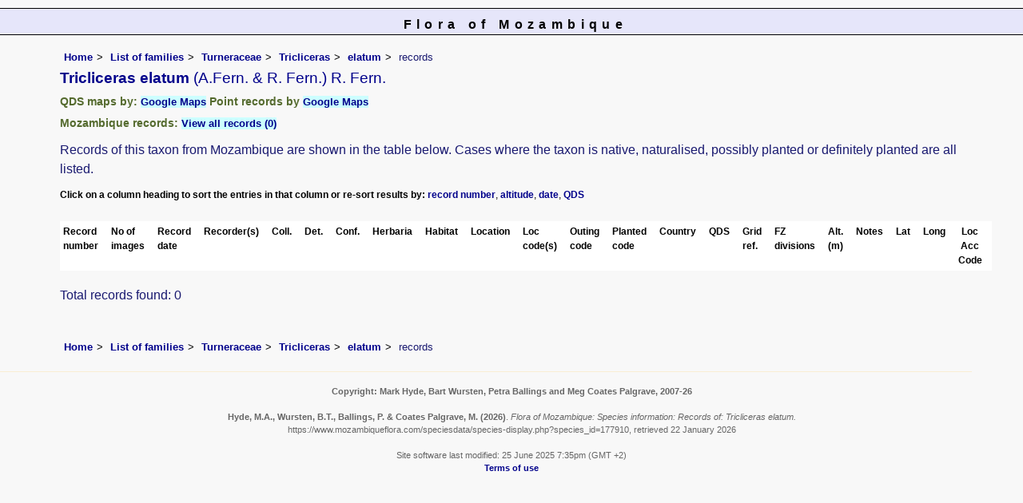

--- FILE ---
content_type: text/html; charset=UTF-8
request_url: https://www.mozambiqueflora.com/speciesdata/species-display.php?species_id=177910&sortvar=recsort&ishow_id=0
body_size: 5993
content:
<!DOCTYPE html>
<html lang="en">
<head><!-- Google tag (gtag.js) -->
<script async src="https://www.googletagmanager.com/gtag/js?id=G-FL1DS6NWCG"></script>
<script>
  window.dataLayer = window.dataLayer || [];
  function gtag(){dataLayer.push(arguments);}
  gtag('js', new Date());

  gtag('config', 'G-FL1DS6NWCG');
</script><title>Flora of Mozambique: Species information: Records of: Tricliceras elatum</title>
<meta charset="utf-8">
<meta name="description"
content="A web site about the Flora of Mozambique">

<meta name="author" content="Mark Hyde">
<meta name="viewport" content="width=device-width, initial-scale=1">
<link href="https://cdn.jsdelivr.net/npm/bootstrap@5.3.3/dist/css/bootstrap.min.css" rel="stylesheet" integrity="sha384-QWTKZyjpPEjISv5WaRU9OFeRpok6YctnYmDr5pNlyT2bRjXh0JMhjY6hW+ALEwIH" crossorigin="anonymous">
<script src="../sorttable.js"></script>

<link rel="stylesheet" type="text/css" href="../css/moz.css">
<link rel="icon" type="image/x-icon" href="../favicons/moz-icon.png">
 
</head>
<body>
<div id="Header">Flora of Mozambique</div>

<div class="container-fluid">
  <div class="row">
    <div class="col">
<div class="indent">


<ul class="breadcrumb">
  <li><a href="../index.php">Home</a></li>
  <li><a href="index.php">List of families</a></li>
  <li><a href="family.php?family_id=224">Turneraceae</a></li>
	<li><a href="genus.php?genus_id=984">Tricliceras</a></li>
  
    <li><a href="species.php?species_id=177910">elatum</a></li>
<li>records</li>
</ul>


<h1>Tricliceras elatum<span class="author"> (A.Fern. & R. Fern.) R. Fern.</span></h1>

<h2>QDS maps by: <span class="blueback"><a href="google-maps-display-qds.php?species_id=177910" title="Link to map of species records by QDS">Google Maps</a></span>&nbsp;Point records by <span class="blueback"><a href="google-maps-display.php?species_id=177910" title="Link to Google maps">Google Maps</a></span></h2><h2>Mozambique records:  <span class="blueback"><a href="species-display.php?species_id=177910&ishow_id=1" rel="nofollow">View all records (0)</a></span></h2><p class="wid95">Records of this taxon from Mozambique are shown in the table below. Cases where the taxon is native, naturalised, possibly planted or definitely planted are all listed.</p><div class="smalltext"><strong>Click on a column heading to sort the entries in that column or re-sort results by: </strong><a href="species-display.php?species_id=177910&amp;sortvar=recsort&amp;ishow_id=0">record number</a>, <a href="species-display.php?species_id=177910&amp;sortvar=altsort&amp;ishow_id=0">altitude</a>, <a href="species-display.php?species_id=177910&amp;sortvar=datesort&amp;ishow_id=0">date</a>, <a href="species-display.php?species_id=177910&amp;sortvar=qdssort&amp;ishow_id=0">QDS</a></div><br>

<!-- Main table containing records starts here -->
<div class="table-responsive">
<div class="table table-borderless">

<table id="sort1_id" width="90%" class="records sortable" cellpadding="4" cellspacing="0" summary="List of records">

<!--  Print out headings with title tags -->
<tr>
<td title="Record number"><strong>Record number</strong></td>
<td title="Image count"><strong>No of images</strong></td>
<td title="Record date"><strong>Record date</strong></td>
<td title="Recorder(s)"><strong>Recorder(s)</strong></td>
<td title="Collector and collector number"><strong>Coll.</strong></td>
<td title="Person who determined the record and date"><strong>Det.</strong></td>
<td title="Person who confirmed the record and date"><strong>Conf.</strong></td>
<td title="Herbarium code"><strong>Herbaria</strong></td>
<td title="Habitat"><strong>Habitat</strong></td>
<td title="Location"><strong>Location</strong></td>
<td title="Location code"><strong>Loc code(s) </strong></td>
<td title="Outing code"><strong>Outing code</strong></td>
<td title="Planted code: blank: not planted; 1: possibly planted; 2: definitely planted"><strong>Planted code </strong></td>
<td title="Country"><strong>Country </strong></td>
<td title="Quarter Degree Square"><strong>QDS</strong></td>
<td title="UTM Grid Reference"><strong>Grid ref.</strong></td>

<td title="Botanical Division"><strong>FZ divisions</strong></td>
<td title="Altitude (in meters)"><strong>Alt. (m)</strong></td>
<td title="Notes"><strong>Notes</strong></td>
<td title="Latitude"><strong>Lat</strong></td>
<td title="Longitude"><strong>Long</strong></td>
<td class="centered" title="Location Accuracy Code"><strong>Loc Acc Code</strong></td></tr>

</table>
</div> <!-- close table class -->
</div> <!-- close table-responsive class -->

<p>Total records found: 0</p><br>
<!-- End of record section -->


<ul class="breadcrumb">
  <li><a href="../index.php">Home</a></li>
  <li><a href="index.php">List of families</a></li>
  <li><a href="family.php?family_id=224">Turneraceae</a></li>
	<li><a href="genus.php?genus_id=984">Tricliceras</a></li>
  
    <li><a href="species.php?species_id=177910">elatum</a></li>
<li>records</li>
</ul>

</div><!-- Close "indent" div here -->

 </div> <!-- close col -->

</div> <!-- close row -->
 </div> <!-- close container-fluid -->

<hr>
<div class="tiny"><strong>Copyright: 

Mark Hyde, Bart Wursten, Petra Ballings and Meg Coates Palgrave, 2007-26</strong><br><br>
<strong>Hyde, M.A., Wursten, B.T.,  Ballings, P. &  Coates Palgrave, M.</strong> 
<strong>(2026)</strong>. <em>Flora of Mozambique: Species information: Records of: Tricliceras elatum.</em> <br>https://www.mozambiqueflora.com/speciesdata/species-display.php?species_id=177910, retrieved 22 January 2026<br><br>Site software last modified: 25 June 2025 7:35pm (GMT +2)<br><a href="../terms.php">Terms of use</a><br>
</div> 
<script src="https://cdn.jsdelivr.net/npm/bootstrap@5.3.3/dist/js/bootstrap.bundle.min.js" integrity="sha384-YvpcrYf0tY3lHB60NNkmXc5s9fDVZLESaAA55NDzOxhy9GkcIdslK1eN7N6jIeHz" crossorigin="anonymous"></script> 
</body>
</html>
